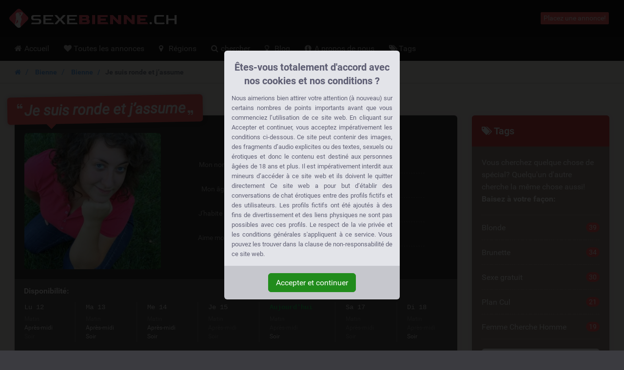

--- FILE ---
content_type: text/html; charset=UTF-8
request_url: https://sexebienne.ch/annonce/je-suis-ronde-et-jassume/
body_size: 11306
content:
<!DOCTYPE html>
<html class="show_ad_page show_ad_page hasRedirectRegister  hasNoDatingBackend  hasFrankBlog  tw-overflow-hidden  sexebiennech" lang="fr">
    <head>
        
        

            <meta charset="utf-8">
            <meta http-equiv="X-UA-Compatible" content="IE=edge">
            <meta name="viewport" content="width=device-width, initial-scale=1.0, maximum-scale=5.0, user-scalable=yes, minimal-ui">
            <meta name="referrer" content="unsafe-url">
            <meta name="google-site-verification" content="I9FRLg7f9wMV5O2wGvV4fMQZkXogCTWbP58FY2EKqsc" />
            

        
        

            
        
        

            
            <title>
                Je suis ronde et j’assume  | 24 J&#039;aime - SexeBienne.ch
            </title>


        
        

            
            <meta name="description" content="Je suis ronde Oui et j’assume et je cherche des hommes qui apprécient les femmes rondes, je suis alors sexy et j’ai un bon corps et j̵..." />

        
        

                            <link rel="canonical" href="https://sexebienne.ch/annonce/je-suis-ronde-et-jassume" />
            

        
        

            
            

        
        

                            <style>
                    .legalDisclaimerContainer {
                        overflow: hidden;
                        position: fixed;
                        z-index: 5000;
                        top: 0;
                        right: 0;
                        bottom: 0;
                        left: 0;
                        display: -webkit-box;
                        display: -webkit-flex;
                        display: -ms-flexbox;
                        display: flex;
                        -webkit-align-items: center;
                        -ms-flex-align: center;
                        align-items: center;
                        -webkit-box-pack: center;
                        -webkit-justify-content: center;
                        -ms-flex-pack: center;
                        justify-content: center;
                        padding: 0 15px;
                        background-color: rgba(0, 0, 0, 0.85);
                    }

                    .legalDisclaimer {
                        overflow: hidden;
                        display: grid;
                        grid-template-rows: calc(100% - 70px) max-content;
                        padding-bottom: 10vh;
                        max-height: 100vh;
                        font-size: 13px;
                    }

                    .legalDisclaimer .contentContainer {
                        position: relative;
                        overflow: scroll;
                        padding-top: 10vh;
                        height: 100%;
                    }

                    .legalDisclaimer .content {
                        position: relative;
                        z-index: 1;
                        width: 100%;
                        max-width: 360px;
                        padding: 15px;
                        border-radius: 6px 6px 0 0;
                        background-color: #e3e4e9;
                        color: #616175;
                        text-align: justify;
                    }

                    .legalDisclaimer .ui {
                        position: relative;
                        padding: 15px;
                        border-radius: 0 0 6px 6px;
                        background-color: #c6c7cd;
                    }

                    .legalDisclaimer .ui::after {
                        display: block;
                        position: absolute;
                        top: -300%;
                        right: 0;
                        bottom: 100%;
                        left: 0;
                        background-color: #e3e4e9;
                        content: '';
                    }

                    .legalDisclaimer .ui .btn {
                        background-color: #218c1c;
                        border-color: #218c1c;
                    }
                </style>
            

        
        

            
                            <link href="/css/app.7ce663f340666fb5f2b51a6b4c6ff985.css" rel="stylesheet" />
            
            
                            <link rel="prefetch" href="/fonts/fontawesome/fontawesome-webfont.eot?#iefix" as="font" crossorigin>
                <link rel="prefetch" href="/fonts/fontawesome/fontawesome-webfont.woff2" as="font" type="font/woff2" crossorigin>
                <link rel="prefetch" href="/fonts/fontawesome/fontawesome-webfont.woff" as="font" type="font/woff" crossorigin>
                <link rel="prefetch" href="/fonts/fontawesome/fontawesome-webfont.ttf" as="font" type="font/ttf" crossorigin>
            
            <style>
                @media (max-width: 767px) {
                    .h-auto-i {
                        height: auto !important;
                    }
                }
            </style>


        
        

                            <link rel="preconnect" href="https://www.google-analytics.com/">

                <script> (function(i,s,o,g,r,a,m){i['GoogleAnalyticsObject']=r;i[r]=i[r]||function(){ (i[r].q=i[r].q||[]).push(arguments)},i[r].l=1*new Date();a=s.createElement(o), m=s.getElementsByTagName(o)[0];a.async=1;a.src=g;m.parentNode.insertBefore(a,m) })(window,document,'script','//www.google-analytics.com/analytics.js','ga'); ga('create', '', 'auto'); ga('send', 'pageview');
                </script>
            

        
        

                </head>

    <body class="site-menubar-hide  tw-overflow-hidden">
        
        

                            <div class="legalDisclaimerContainer">
    <div class="legalDisclaimer">
        <div class="contentContainer">
            <div class="content">
                <div
                    class="margin-top-5 h4 text-center font-weight-bold"
                    style="line-height: 28px; color: #5f5f75;">
                    Êtes-vous totalement d'accord avec nos cookies et nos conditions ?
                </div>

                <div class="message">
                                            Nous aimerions bien attirer votre attention (à nouveau) sur certains nombres de points importants avant que vous commenciez l’utilisation de ce site web. En cliquant sur Accepter et continuer, vous acceptez impérativement les conditions ci-dessous. Ce site peut contenir des images, des fragments d’audio explicites ou des textes, sexuels ou érotiques et donc le contenu est destiné aux personnes âgées de 18 ans et plus. Il est impérativement interdit aux mineurs d’accéder à ce site web et ils doivent le quitter directement
Ce site web a pour but d’établir des conversations de chat érotiques entre des profils fictifs et des utilisateurs. Les profils fictifs ont été ajoutés à des fins de divertissement et des liens physiques ne sont pas possibles avec ces profils.
Le respect de la vie privée et les conditions générales s'appliquent à ce service. Vous pouvez les trouver dans la clause de non-responsabilité de ce site web.
                                    </div>
            </div>
        </div>

        <div class="ui text-center">
            <button class="btn btn-success confirmAgreeWithLegalDisclaimer">
                Accepter et continuer
            </button>
        </div>
    </div>
</div>
            

        
        

            <!--[if lt IE 8]><p class="browserupgrade margin-0 padding-15 bg-red-800 text-center grey-200">You are using an <strong>outdated</strong> browser. Please <a href="http://browsehappy.com/" class="blue-200 strong" style="text-decoration: underline;">upgrade your browser</a> to improve your experience.</p><![endif]-->            <header class="
    site-navbar
    navbar
    navbar-inverse
    tw-flex
    tw-items-center
    tw-justify-between
    before:tw-hidden
    after:tw-hidden">

    <div class="
        navbar-header
        tw-grid
        tw-grid-cols-[1fr_1fr_1fr]
        sm:tw-block
        tw-w-full
        before:tw-hidden
        after:tw-hidden">

        
        <button
            type="button"
            class="navbar-toggle hamburger hamburger-close navbar-toggle-left"
            data-toggle="menubar">

            <span class="sr-only">
                Toggle navigation
            </span>

            <span class="hamburger-bar"></span>
        </button>

        
        <h1 class="tw-m-0 sm:tw-pl-1 tw-flex tw-items-center tw-justify-center sm:tw-justify-start">
            <a class="tw-py-0 tw-text-xl sm:tw-text-3xl tw-text-white " href="/">
                                    <img
                        height="40"
                        width="345.66037735849"
                        src="/img/logos/sexebienne.ch.png"
                        class="tw-w-full tw-h-auto sm:tw-w-auto sm:tw-h-[40px]"
                        alt="SexeBienne.ch logo" />

                    <span class="sr-only">
                        SexeBienne.ch
                    </span>
                            </a>
        </h1>

        
        <div class="sm:tw-hidden text-right xsHeaderMenu tw-flex tw-items-center tw-justify-end">
                            <a
                    id="mainNavSearch"
                    type="button"
                    class="tw-px-4 tw-text-white"
                    href="https://sexebienne.ch/cherchez">

                    <span class="sr-only">
                        Toggle Search
                    </span>

                    <i class="fa fa-fw fa-search" aria-hidden="true"></i>
                </a>
                    </div>
    </div>

    
    <div class="navbar-container">
        <div
            class="
                collapse
                tw-flex
                tw-p-0
                tw-w-0
                sm:tw-w-auto
                navbar-collapse
                navbar-collapse-toolbar
                tw-items-center"
            id="site-navbar-collapse">

                                                <div class="tw-hidden sm:tw-flex tw-items-center tw-px-4">
                        <span
                            class="pull-right btn btn-danger btn-xs navbar-btn"
                            data-toggle="modal"
                            data-target="#redirectRegisterModal">

                            Placez une annonce!
                        </span>
                    </div>
                                    </div>
    </div>
</header>
            <nav class="site-menubar tw-overflow-auto !tw-p-0 sm:tw-h-[50px]" role="navigation">
    <h1 class="sr-only">
        Hoofdmenu
    </h1>

    <div class="sm:tw-absolute sm:tw-overflow-auto3 sm:tw-z-[100] hover:sm:tw-z-r[10] tw-w-full hover:sm:tw-overflow-hidden">
    <div class="sm:tw-overflow-auto hover:sm:tw-mb-[-30px] hover:sm:tw-pb-[30px]">
    <ul class="before:tw-block before:tw-pl-[15px] before:tw-content-[&#039;&#039;] after:tw-block after:tw-pl-[15px] after:tw-content-[&#039;&#039;] site-menu primary-menu sm:tw-z-[100] sm:tw-flex !tw-px-0 tw-w-full sm:tw-bg-transparent" style="background-image: url(/img/logos/sexebienne.ch.png);">
                            
            <li class="site-menu-item tw-group sub-closed sm:tw-h-[50px] hover:tw-h-auto item-with-sub-accueil">
                                    <a class="!tw-flex tw-items-center tw-justify-between tw-gap-x-3 tw-cursor-pointer tw-leading-[50px] tw-p-[0_15px] tw-pl-4 grey-400 tw-whitespace-nowrap group-hover:tw-bg-main-navigation-bg-hover" href="https://sexebienne.ch">
                        <span>
                                                            <i class="
                                    fa
                                    fa-home
                                    tw-mr-1
                                    tw-w-[20px]
                                    sm:tw-w-3
                                    tw-text-center
                                    sm:tw-text-left"
                                    aria-hidden="true"></i>
                            
                            Accueil
                        </span>

                                            </a>
                
                            </li>
                    
            <li class="site-menu-item tw-group sub-closed sm:tw-h-[50px] hover:tw-h-auto item-with-sub-toutes-les-annonces">
                                    <a class="!tw-flex tw-items-center tw-justify-between tw-gap-x-3 tw-cursor-pointer tw-leading-[50px] tw-p-[0_15px] tw-pl-4 grey-400 tw-whitespace-nowrap group-hover:tw-bg-main-navigation-bg-hover" href="https://sexebienne.ch/toutes-les-annonces">
                        <span>
                                                            <i class="
                                    fa
                                    fa-heart
                                    tw-mr-1
                                    tw-w-[20px]
                                    sm:tw-w-3
                                    tw-text-center
                                    sm:tw-text-left"
                                    aria-hidden="true"></i>
                            
                            Toutes les annonces
                        </span>

                                            </a>
                
                            </li>
                    
            <li class="site-menu-item tw-group sub-closed sm:tw-h-[50px] hover:tw-h-auto item-with-sub-regions">
                                    <a class="!tw-flex tw-items-center tw-justify-between tw-gap-x-3 tw-cursor-pointer tw-leading-[50px] tw-p-[0_15px] tw-pl-4 grey-400 tw-whitespace-nowrap group-hover:tw-bg-main-navigation-bg-hover" href="https://sexebienne.ch/regions">
                        <span>
                                                            <i class="
                                    fa
                                    fa-map-marker
                                    tw-mr-1
                                    tw-w-[20px]
                                    sm:tw-w-3
                                    tw-text-center
                                    sm:tw-text-left"
                                    aria-hidden="true"></i>
                            
                            Régions
                        </span>

                                            </a>
                
                            </li>
                    
            <li class="site-menu-item tw-group sub-closed sm:tw-h-[50px] hover:tw-h-auto item-with-sub-chercher">
                                    <a class="!tw-flex tw-items-center tw-justify-between tw-gap-x-3 tw-cursor-pointer tw-leading-[50px] tw-p-[0_15px] tw-pl-4 grey-400 tw-whitespace-nowrap group-hover:tw-bg-main-navigation-bg-hover" href="https://sexebienne.ch/cherchez">
                        <span>
                                                            <i class="
                                    fa
                                    fa-search
                                    tw-mr-1
                                    tw-w-[20px]
                                    sm:tw-w-3
                                    tw-text-center
                                    sm:tw-text-left"
                                    aria-hidden="true"></i>
                            
                            chercher
                        </span>

                                            </a>
                
                            </li>
                    
            <li class="site-menu-item tw-group sub-closed sm:tw-h-[50px] hover:tw-h-auto item-with-sub-blog">
                                    <a class="!tw-flex tw-items-center tw-justify-between tw-gap-x-3 tw-cursor-pointer tw-leading-[50px] tw-p-[0_15px] tw-pl-4 grey-400 tw-whitespace-nowrap group-hover:tw-bg-main-navigation-bg-hover" href="https://sexebienne.ch/blog">
                        <span>
                                                            <i class="
                                    fa
                                    fa-lightbulb-o
                                    tw-mr-1
                                    tw-w-[20px]
                                    sm:tw-w-3
                                    tw-text-center
                                    sm:tw-text-left"
                                    aria-hidden="true"></i>
                            
                            Blog
                        </span>

                                            </a>
                
                            </li>
                    
            <li class="site-menu-item tw-group sub-closed sm:tw-h-[50px] hover:tw-h-auto item-with-sub-a-propos-de-nous">
                                    <a class="!tw-flex tw-items-center tw-justify-between tw-gap-x-3 tw-cursor-pointer tw-leading-[50px] tw-p-[0_15px] tw-pl-4 grey-400 tw-whitespace-nowrap group-hover:tw-bg-main-navigation-bg-hover" href="https://sexebienne.ch/a-propos-de-nous">
                        <span>
                                                            <i class="
                                    fa
                                    fa-info-circle
                                    tw-mr-1
                                    tw-w-[20px]
                                    sm:tw-w-3
                                    tw-text-center
                                    sm:tw-text-left"
                                    aria-hidden="true"></i>
                            
                            A propos de nous
                        </span>

                                            </a>
                
                            </li>
                    
            <li class="site-menu-item tw-group sub-closed sm:tw-h-[50px] hover:tw-h-auto item-with-sub-tags">
                                    <a class="!tw-flex tw-items-center tw-justify-between tw-gap-x-3 tw-cursor-pointer tw-leading-[50px] tw-p-[0_15px] tw-pl-4 grey-400 tw-whitespace-nowrap group-hover:tw-bg-main-navigation-bg-hover" href="https://sexebienne.ch/tags">
                        <span>
                                                            <i class="
                                    fa
                                    fa-tags
                                    tw-mr-1
                                    tw-w-[20px]
                                    sm:tw-w-3
                                    tw-text-center
                                    sm:tw-text-left"
                                    aria-hidden="true"></i>
                            
                            Tags
                        </span>

                                            </a>
                
                            </li>
                
            </ul>
    </div>
    </div>

    <ul class="site-menu secondary-menu padding-vertical-20 divider-dotted-top b-c-444 visible-xs">
                                    <li class="site-menu-item">
                    <a
                        id="mainNavRedirectRegisterModalTrigger"
                        type="button"
                        class="grey-200"
                        data-toggle="modal"
                        data-target="#redirectRegisterModal">

                        <i class="fa fa-pencil-square margin-xs-right-10 tw-text-center tw-w-[20px]" aria-hidden="true"></i>

                        <span class="site-menu-title">
                            Créer son compte gratuitement
                        </span>
                    </a>
                </li>
                        </ul>
</nav>


        
        

            

        
        

            <main class="sm:tw-relative sm:tw-z-10">
                    
            <div class="breadcrumb-container">
            <ol class="breadcrumb">
                <li class="breadcrumb-item">
                    <a class="strong small" href="/">
                        <i class="fa fa-home"></i>
                    </a>
                </li>

                <li class="breadcrumb-item">
                    <a class="strong small" href="https://sexebienne.ch/bienne">
                        Bienne
                    </a>
                </li>

                                    <li class="breadcrumb-item">
                        <a
                            class="strong small"
                            href="https://sexebienne.ch/bienne/bienne">
                            Bienne
                        </a>
                    </li>
                
                <li class="breadcrumb-item active strong small">
                    Je suis ronde et j’assume 
                </li>
            </ol>
        </div>

        <div class="visible-xs margin-bottom-15">
        </div>
    
    
    <div class="page clearfix padding-top-40">
        <div class="col-xs-12 col-sm-10 col-lg-9 col-xlg-7 col-xlg-offset-1">
            <article class="widget padding-top-0 padding-20">
                <!-- Header -->
                <!-- ==================================================================================== -->

                    <header class="article_header clearfix">
                        <h1 class="h2">
                            <i role="presentation" class="fa fa-quote-left" aria-hidden="true"></i>

                            Je suis ronde et j’assume 

                            <i role="presentation" class="fa fa-quote-right" aria-hidden="true"></i>
                        </h1>

                        <div class="photoMetaData">
                            <div
                                class="adThumbnail img-rounded"
                                role="button"
                                data-toggle="modal"
                                data-target="#image_preview_modal">

                                
                                <img
                                    width="280"
                                    height="280"
                                    class="img-rounded"
                                    src="https://sexebienne.ch/img/girl_images/sap_117.thumb.md.jpg"
                                    alt="Ventdunord" />
                            </div>

                            <dl class="adMetaData">
                                
                                <!-- Name -->
                                <!-- ============================================================== -->

                                    <dt class="">
                                        Mon nom:
                                    </dt>

                                    <dd class="">
                                                                                    <i
                                                title="Dit is een fictief profiel. Fysieke afspraken zijn niet mogelijk."
                                                class="fa fa-user"></i>
                                        
                                        Ventdunord
                                    </dd>


                                <!-- Age -->
                                <!-- ============================================================== -->

                                    <dt class="">
                                        Mon âge:
                                    </dt>

                                    <dd class="">
                                                                                    <i
                                                title="De leeftijd van dit profiel."
                                                class="fa fa-calendar"></i>
                                        
                                        <span class="text-truncate">
                                            32 Ans
                                        </span>
                                    </dd>


                                <!-- Tags for medium -->
                                <!-- ============================================================== -->

                                    
                                <!-- Location -->
                                <!-- ============================================================== -->

                                                                            <dt class="">
                                            J&#039;habite à:
                                        </dt>

                                        <dd class="">
                                                                                            <i
                                                    title="De woonplaats van dit profiel."
                                                    class="fa fa-map-marker"></i>
                                            
                                                                                            <span class="margin-right-5">
                                                    <a href="https://sexebienne.ch/bienne/bienne">
                                                        Bienne
                                                    </a>
                                                </span>
                                            
                                                                                            <span class="text-truncate">
                                                    <a href="https://sexebienne.ch/bienne">
                                                        (Bienne)
                                                    </a>
                                                </span>
                                                                                    </dd>
                                    

                                <!-- Location for dating backend -->
                                <!-- ============================================================== -->

                                    

                                <!-- Like -->
                                <!-- ============================================================== -->

                                    <dt class="last">
                                        Aime moi?
                                    </dt>

                                    <dd class="last like_component">
                                                                                    <i
                                                title="Het aantal keren dat andere gebruikers die profiel hebben geliked."
                                                class="fa fa-thumbs-up"></i>
                                        
                                        <span class="strong margin-right-5">
                                            <span id="count-like-104" class="count-like">
                                                24
                                            </span>

                                            J&#039;aime
                                        </span>

                                        <a
                                            data-ad_id=104
                                            data-like-url="https://sexebienne.ch/like_ad/104"
                                            class="action-like tw-px-3 tw-py-1 tw-text-sm tw-font-normal tw-bg-blue-600 tw-text-white tw-rounded tw-cursor-pointer hover:tw-text-white hover:tw-no-underline hover:tw-bg-blue-700 tw-top-[-1px] tw-relative">

                                            
                                                                                            Aime moi!
                                                                                    </a>
                                    </dd>


                                <!-- ============================================================== -->
                            </dl>
                        </div>
                    </header>


                <!-- Availability -->
                <!-- ==================================================================================== -->

                    <div class="tw-m-[-30px_-20px_30px] sm:tw-pb-5 tw-bg-[#555] tw-overflow-hidden tw-pt-3 tw-pb-5 sm:tw-py-0">
                        <h2 class="font-size-16 tw-text-[#eee] tw-ml-[-1px] tw-px-5">
                            
                            Disponibilité:
                        </h2>

                        <div class="sm:tw-h-[82px] tw-overflow-hidden tw-px-5 sm:tw-px-0">
                            <ul class="
                                sm:tw-flex
                                sm:tw-justify-between
                                sm:tw-overflow-x-scroll
                                tw-mb-0
                                sm:tw-h-32
                                list-unstyled
                                tw-text-[#eee]
                                font-size-14">

                                                                    
                                    <li class="tw-grow tw-flex tw-items-center tw-justify-between tw-py-2 sm:tw-py-0 sm:tw-block sm:tw-px-5 ">
                                        <p class="tw-mb-0 tw-font-mono sm:tw-font-normalk sm:tw-mb-1">
                                                                                            Lu 12
                                                                                    </p>

                                        <ul class="tw-flex tw-gap-x-3 sm:tw-block list-unstyled font-size-12">
                                            
                                            

                                            

                                            <li class="tw-text-[#888]">
                                                Matin
                                            </li>

                                            <li class="">
                                                Après-midi
                                            </li>

                                            <li class="tw-text-[#888]">
                                                Soir
                                            </li>
                                        </ul>
                                    </li>
                                                                    
                                    <li class="tw-grow tw-flex tw-items-center tw-justify-between tw-py-2 sm:tw-py-0 sm:tw-block sm:tw-px-5  before:tw-content-[&#039;&#039;] before:tw-absolute before:tw-top-0 before:tw-block before:tw-w-full before:tw-h-[1px] before:tw-bg-[#666] before:sm:tw-hidden tw-relative sm:tw-border-l-1 sm:tw-border-y-0 sm:tw-border-r-0 sm:tw-border-solid sm:tw-border-[#666]">
                                        <p class="tw-mb-0 tw-font-mono sm:tw-font-normalk sm:tw-mb-1">
                                                                                            Ma 13
                                                                                    </p>

                                        <ul class="tw-flex tw-gap-x-3 sm:tw-block list-unstyled font-size-12">
                                            
                                            

                                            

                                            <li class="tw-text-[#888]">
                                                Matin
                                            </li>

                                            <li class="">
                                                Après-midi
                                            </li>

                                            <li class="">
                                                Soir
                                            </li>
                                        </ul>
                                    </li>
                                                                    
                                    <li class="tw-grow tw-flex tw-items-center tw-justify-between tw-py-2 sm:tw-py-0 sm:tw-block sm:tw-px-5  before:tw-content-[&#039;&#039;] before:tw-absolute before:tw-top-0 before:tw-block before:tw-w-full before:tw-h-[1px] before:tw-bg-[#666] before:sm:tw-hidden tw-relative sm:tw-border-l-1 sm:tw-border-y-0 sm:tw-border-r-0 sm:tw-border-solid sm:tw-border-[#666]">
                                        <p class="tw-mb-0 tw-font-mono sm:tw-font-normalk sm:tw-mb-1">
                                                                                            Me 14
                                                                                    </p>

                                        <ul class="tw-flex tw-gap-x-3 sm:tw-block list-unstyled font-size-12">
                                            
                                            

                                            

                                            <li class="tw-text-[#888]">
                                                Matin
                                            </li>

                                            <li class="">
                                                Après-midi
                                            </li>

                                            <li class="">
                                                Soir
                                            </li>
                                        </ul>
                                    </li>
                                                                    
                                    <li class="tw-grow tw-flex tw-items-center tw-justify-between tw-py-2 sm:tw-py-0 sm:tw-block sm:tw-px-5  before:tw-content-[&#039;&#039;] before:tw-absolute before:tw-top-0 before:tw-block before:tw-w-full before:tw-h-[1px] before:tw-bg-[#666] before:sm:tw-hidden tw-relative sm:tw-border-l-1 sm:tw-border-y-0 sm:tw-border-r-0 sm:tw-border-solid sm:tw-border-[#666]">
                                        <p class="tw-mb-0 tw-font-mono sm:tw-font-normalk sm:tw-mb-1">
                                                                                            Je 15
                                                                                    </p>

                                        <ul class="tw-flex tw-gap-x-3 sm:tw-block list-unstyled font-size-12">
                                            
                                            

                                            

                                            <li class="tw-text-[#888]">
                                                Matin
                                            </li>

                                            <li class="tw-text-[#888]">
                                                Après-midi
                                            </li>

                                            <li class="tw-text-[#888]">
                                                Soir
                                            </li>
                                        </ul>
                                    </li>
                                                                    
                                    <li class="tw-grow tw-flex tw-items-center tw-justify-between tw-py-2 sm:tw-py-0 sm:tw-block sm:tw-px-5  before:tw-content-[&#039;&#039;] before:tw-absolute before:tw-top-0 before:tw-block before:tw-w-full before:tw-h-[1px] before:tw-bg-[#666] before:sm:tw-hidden tw-relative sm:tw-border-l-1 sm:tw-border-y-0 sm:tw-border-r-0 sm:tw-border-solid sm:tw-border-[#666]">
                                        <p class="tw-mb-0 tw-font-mono sm:tw-font-normalk sm:tw-mb-1">
                                                                                            <strong class="tw-text-green-500">
                                                    Aujourd&#039;hui
                                                </strong>
                                                                                    </p>

                                        <ul class="tw-flex tw-gap-x-3 sm:tw-block list-unstyled font-size-12">
                                            
                                            

                                            

                                            <li class="tw-text-[#888]">
                                                Matin
                                            </li>

                                            <li class="tw-text-[#888]">
                                                Après-midi
                                            </li>

                                            <li class="">
                                                Soir
                                            </li>
                                        </ul>
                                    </li>
                                                                    
                                    <li class="tw-grow tw-flex tw-items-center tw-justify-between tw-py-2 sm:tw-py-0 sm:tw-block sm:tw-px-5  before:tw-content-[&#039;&#039;] before:tw-absolute before:tw-top-0 before:tw-block before:tw-w-full before:tw-h-[1px] before:tw-bg-[#666] before:sm:tw-hidden tw-relative sm:tw-border-l-1 sm:tw-border-y-0 sm:tw-border-r-0 sm:tw-border-solid sm:tw-border-[#666]">
                                        <p class="tw-mb-0 tw-font-mono sm:tw-font-normalk sm:tw-mb-1">
                                                                                            Sa 17
                                                                                    </p>

                                        <ul class="tw-flex tw-gap-x-3 sm:tw-block list-unstyled font-size-12">
                                            
                                            

                                            

                                            <li class="tw-text-[#888]">
                                                Matin
                                            </li>

                                            <li class="tw-text-[#888]">
                                                Après-midi
                                            </li>

                                            <li class="tw-text-[#888]">
                                                Soir
                                            </li>
                                        </ul>
                                    </li>
                                                                    
                                    <li class="tw-grow tw-flex tw-items-center tw-justify-between tw-py-2 sm:tw-py-0 sm:tw-block sm:tw-px-5  before:tw-content-[&#039;&#039;] before:tw-absolute before:tw-top-0 before:tw-block before:tw-w-full before:tw-h-[1px] before:tw-bg-[#666] before:sm:tw-hidden tw-relative sm:tw-border-l-1 sm:tw-border-y-0 sm:tw-border-r-0 sm:tw-border-solid sm:tw-border-[#666]">
                                        <p class="tw-mb-0 tw-font-mono sm:tw-font-normalk sm:tw-mb-1">
                                                                                            Di 18
                                                                                    </p>

                                        <ul class="tw-flex tw-gap-x-3 sm:tw-block list-unstyled font-size-12">
                                            
                                            

                                            

                                            <li class="tw-text-[#888]">
                                                Matin
                                            </li>

                                            <li class="tw-text-[#888]">
                                                Après-midi
                                            </li>

                                            <li class="">
                                                Soir
                                            </li>
                                        </ul>
                                    </li>
                                                            </ul>
                        </div>
                    </div>


                <!-- Content -->
                <!-- ==================================================================================== -->

                    <h2 class="h3 text-truncate">
                        <i class="fa fa-pencil-square-o red-800"></i>

                                                    Ventdunord Écrit:
                                            </h2>

                                                                        <p>
                                Je suis ronde Oui et j’assume et je cherche des hommes qui apprécient les femmes rondes, je suis alors sexy et j’ai un bon corps et j’adore faire du sexe gratuit et plus précisemment la sodomie et la fellation.Je susi aussi coquine et j’aime la branlette espagnole et si vous êtes chauds bouillants bah ça sera un bon délire et on va alors profiter comme des chauds bouillants des sites pornographiques.Je serai disponible et je veux bien qu’on s’amuse et on profite à fond.
                            </p>
                                            
                                            <h3 class="h4 margin-top-25">
                            <i class="fa fa-tags red-800"></i>

                            Cette annonce apparaît dans:
                        </h3>

                        <ul class="list-unstyled list-inline">
                            
                                                            <li class="margin-bottom-5">
                                    <a
                                        href="https://sexebienne.ch/femme-ronde"
                                        class="btn btn-labeled bg-blue-grey-600 white btn-sm">

                                        <span class="btn-label">
                                            <i class="fa fa-check" aria-hidden="true"></i>
                                        </span>

                                        Femme Ronde
                                    </a>
                                </li>
                                                            <li class="margin-bottom-5">
                                    <a
                                        href="https://sexebienne.ch/arabe"
                                        class="btn btn-labeled bg-blue-grey-600 white btn-sm">

                                        <span class="btn-label">
                                            <i class="fa fa-check" aria-hidden="true"></i>
                                        </span>

                                        Arabe
                                    </a>
                                </li>
                                                    </ul>
                    

                <!-- Outgoing link -->
                <!-- ==================================================================================== -->

                                            <p class="margin-vertical-30 text-right font-size-18 cta_container">
                            <span class="cta">
                                Envie de baiser avec Ventdunord?
                            </span>

                            <span class="cta_arrow">
                                Alors cliquer maintenant sur le lien!
                            </span>

                            <span class="block outgoing_link_container text-right margin-top-20">
                                                                    <a
                                        type="button"
                                        class="btn btn-danger btn-lg"
                                        data-toggle="modal"
                                        data-target="#redirectRegisterModal">

                                        Prendre contact avec

                                        <br class="visible-xs" />

                                        <strong>
                                            Ventdunord
                                        </strong>!
                                    </a>
                                                            </span>
                        </p>
                    

                <!-- Comments -->
                <!-- ==================================================================================== -->

                    <section class="comment_section cover b-t b-ddd tw-mt-8">
                        <h1 class="h3 margin-top-30 tw-mb-5">
                            <i class="fa fa-bullhorn red-800"></i>
                            
                            0 Commentaires
                        </h1>

                                                    <p class="divider-dotted margin-bottom-30 padding-bottom-30">
                                Pas encore de commentaires.
                            </p>
                        
                        <h2 id="add_comment_form" class="h3">
                            <i class="fa fa-pencil-square red-800"></i>

                            Laisser un commentaire
                        </h2>
                        
                        
                        
                        <form method="POST" action="https://sexebienne.ch/post_ad_comment" accept-charset="UTF-8" class=""><input name="_token" type="hidden" value="9xILxFeAeVjfUNtDjamhA45Z7u0hst8MlbLcqIbt">
                            <input type="hidden" name="ad_id" value="104" />

                            
                            <div class="form-group ">
                                <label class="control-label">
                                    Nom                                </label>

                                <input
                                    type="text"
                                    class="form-control"
                                    name="name"
                                    value="">

                                                            </div>

                            <div class="form-group ">
                                <label class="control-label">
                                    E-mail                                </label>

                                <input
                                    type="email"
                                    class="form-control"
                                    name="email"
                                    id="comment_email"
                                    value="">

                                                            </div>

                            <div class="form-group ">
                                <label class="control-label">
                                    Téléphone
                                    <small>
                                        (Seulement visible pour toi)
                                    </small>
                                </label>

                                <input
                                    type="text"
                                    class="form-control"
                                    name="phone"
                                    id="comment_phone"
                                    value="">

                                                            </div>

                            <div class="form-group ">
                                <label class="control-label">
                                    Commentaire *
                                </label>

                                <textarea
                                    class="form-control"
                                    rows="6"
                                    name="comment_body"></textarea>

                                                            </div>

                            
                            
                            
                            <div class="form-group text-right">
                                                                    <button
                                        type="button"
                                        class="btn btn-danger"
                                        data-toggle="modal"
                                        data-target="#redirectRegisterModal">

                                        Ajouter un commentaire
                                    </button>
                                                            </div>
                        </form>
                    </section>
            </article>
        </div>

        
        

            


        
        

                            <div class="col-xs-12 hidden-sm hidden-md col-lg-3">
                    <aside class="panel panel-bordered clearfix ad_tags margin-0">
    <h1 class="h4 padding-20 margin-0 bg-red-800 white">
        <i class="fa fa-tags"></i>

        Tags
    </h1>

    <p class="margin-0 padding-20">
        Vous cherchez quelque chose de spécial? Quelqu'un d'autre cherche la même chose aussi!
<strong>
Baisez à votre façon:
</strong>
    </p>

    <ul class="margin-bottom-0 list-unstyled row">
                    <li class="col-sm-6 col-md-6 col-lg-12">
                <a href="https://sexebienne.ch/blonde">
                    Blonde

                    <span class="pull-right badge badge-danger">
                        39
                    </span>
                </a>
            </li>

                                <li class="col-sm-6 col-md-6 col-lg-12">
                <a href="https://sexebienne.ch/brunette">
                    Brunette

                    <span class="pull-right badge badge-danger">
                        34
                    </span>
                </a>
            </li>

                                <li class="col-sm-6 col-md-6 col-lg-12">
                <a href="https://sexebienne.ch/sexe-gratuit">
                    Sexe gratuit

                    <span class="pull-right badge badge-danger">
                        30
                    </span>
                </a>
            </li>

                                <li class="col-sm-6 col-md-6 col-lg-12">
                <a href="https://sexebienne.ch/plan-cul">
                    Plan Cul

                    <span class="pull-right badge badge-danger">
                        21
                    </span>
                </a>
            </li>

                                <li class="col-sm-6 col-md-6 col-lg-12">
                <a href="https://sexebienne.ch/femme-cherche-homme">
                    Femme Cherche Homme

                    <span class="pull-right badge badge-danger">
                        19
                    </span>
                </a>
            </li>

                                </ul>

    <div class="padding-20 padding-top-0">
        <a
            href="https://sexebienne.ch/tags"
            class="btn btn-block btn-outline btn-default bg-white">

            <i class="fa fa-tags" role="presentation"></i>

            Voir tous les tags
        </a>
    </div>
</aside>

                    <div class="hidden-sm hidden-md" style="height: 30px;" role="presentation"></div>
                </div>
            

        
        

            <aside class="margin-bottom-40 col-xs-12 col-sm-2 col-lg-3 pull-right related_aside">
                <h1 class="sr-only">
                    Liens reliés
                </h1>

                
                
                <section>
                    <header class="widget hidden-sm hidden-md text-center cover margin-bottom-15">
                        <h1 class="bg-grey-400 padding-15 h4 strong text-truncate margin-0">
                            Plus d&#039;annonces de rencontres érotiques
                        </h1>

                        <div class="padding-15 padding-bottom-10">
                            <p class="margin-bottom-5">
                                Beaucoup de gens recherchent du sexe sans relation:
                            </p>

                            <i class="fa fa-angle-down fa-2x red-800"></i>
                        </div>
                    </header>

                    <ul class="list-unstyled margin-bottom-0 clearfix other_ads">
            <li class="padding-bottom-15 b-b b-bbb margin-bottom-15 ">
            <article role="button" class="xs_dtable fwtable margin-0" onclick="window.location.href = 'https://sexebienne.ch/annonce/je-cherche-des-vraies-rencontres-coquines';">
                <a href="https://sexebienne.ch/annonce/je-cherche-des-vraies-rencontres-coquines" class="dtcell width-75 thumb_link margin-0">
                    <span class="block overflow-auto blurShadowOverlay img-rounded">
                        
                        <img
                            width="75"
                            height="75"
                            class="width-75 height-auto img-rounded canBeBlurred"
                            src="https://sexebienne.ch/img/girl_images/sap_5.thumb.xs.jpg"
                            alt="Foto van BlakeP">
                    </span>
                </a>

                <div class="dtcell vamiddle padding-horizontal-15 content_section hidden-sm">
                    <div class="padding-top-15 visible-md"></div>

                    <h1 class="font-size-16 margin-0 margin-bottom-5 max-height-40 cover">
                        <a class="grey-700" href="https://sexebienne.ch/annonce/je-cherche-des-vraies-rencontres-coquines">
                            je cherche des vraies rencontres coquines 
                        </a>
                    </h1>

                    <p class="margin-0 font-size-14">
                        BlakeP (27 Ans)
                    </p>
                </div>
            </article>
        </li>
            <li class="padding-bottom-15 b-b b-bbb margin-bottom-15 ">
            <article role="button" class="xs_dtable fwtable margin-0" onclick="window.location.href = 'https://sexebienne.ch/annonce/une-milf-chaude-pour-du-sexe';">
                <a href="https://sexebienne.ch/annonce/une-milf-chaude-pour-du-sexe" class="dtcell width-75 thumb_link margin-0">
                    <span class="block overflow-auto blurShadowOverlay img-rounded">
                        
                        <img
                            width="75"
                            height="75"
                            class="width-75 height-auto img-rounded canBeBlurred"
                            src="https://sexebienne.ch/img/girl_images/sap_13.thumb.xs.jpg"
                            alt="Foto van Clothilde">
                    </span>
                </a>

                <div class="dtcell vamiddle padding-horizontal-15 content_section hidden-sm">
                    <div class="padding-top-15 visible-md"></div>

                    <h1 class="font-size-16 margin-0 margin-bottom-5 max-height-40 cover">
                        <a class="grey-700" href="https://sexebienne.ch/annonce/une-milf-chaude-pour-du-sexe">
                            Une milf chaude pour du sexe 
                        </a>
                    </h1>

                    <p class="margin-0 font-size-14">
                        Clothilde (40 Ans)
                    </p>
                </div>
            </article>
        </li>
            <li class="padding-bottom-15 b-b b-bbb margin-bottom-15 ">
            <article role="button" class="xs_dtable fwtable margin-0" onclick="window.location.href = 'https://sexebienne.ch/annonce/je-suis-une-belle-femme-coquine';">
                <a href="https://sexebienne.ch/annonce/je-suis-une-belle-femme-coquine" class="dtcell width-75 thumb_link margin-0">
                    <span class="block overflow-auto blurShadowOverlay img-rounded">
                        
                        <img
                            width="75"
                            height="75"
                            class="width-75 height-auto img-rounded canBeBlurred"
                            src="https://sexebienne.ch/img/girl_images/sap_25.thumb.xs.jpg"
                            alt="Foto van Felixe">
                    </span>
                </a>

                <div class="dtcell vamiddle padding-horizontal-15 content_section hidden-sm">
                    <div class="padding-top-15 visible-md"></div>

                    <h1 class="font-size-16 margin-0 margin-bottom-5 max-height-40 cover">
                        <a class="grey-700" href="https://sexebienne.ch/annonce/je-suis-une-belle-femme-coquine">
                            Je suis une belle femme coquine 
                        </a>
                    </h1>

                    <p class="margin-0 font-size-14">
                        Felixe (26 Ans)
                    </p>
                </div>
            </article>
        </li>
            <li class="padding-bottom-15 b-b b-bbb margin-bottom-15 ">
            <article role="button" class="xs_dtable fwtable margin-0" onclick="window.location.href = 'https://sexebienne.ch/annonce/soumise-et-nympho-pour-du-serieux';">
                <a href="https://sexebienne.ch/annonce/soumise-et-nympho-pour-du-serieux" class="dtcell width-75 thumb_link margin-0">
                    <span class="block overflow-auto blurShadowOverlay img-rounded">
                        
                        <img
                            width="75"
                            height="75"
                            class="width-75 height-auto img-rounded canBeBlurred"
                            src="https://sexebienne.ch/img/girl_images/sap_51.thumb.xs.jpg"
                            alt="Foto van Leelou18">
                    </span>
                </a>

                <div class="dtcell vamiddle padding-horizontal-15 content_section hidden-sm">
                    <div class="padding-top-15 visible-md"></div>

                    <h1 class="font-size-16 margin-0 margin-bottom-5 max-height-40 cover">
                        <a class="grey-700" href="https://sexebienne.ch/annonce/soumise-et-nympho-pour-du-serieux">
                            Soumise et Nympho pour du serieux 
                        </a>
                    </h1>

                    <p class="margin-0 font-size-14">
                        Leelou18 (28 Ans)
                    </p>
                </div>
            </article>
        </li>
            <li class="padding-bottom-15 b-b b-bbb margin-bottom-15 ">
            <article role="button" class="xs_dtable fwtable margin-0" onclick="window.location.href = 'https://sexebienne.ch/annonce/jadore-les-mecs-virils-et-chauds';">
                <a href="https://sexebienne.ch/annonce/jadore-les-mecs-virils-et-chauds" class="dtcell width-75 thumb_link margin-0">
                    <span class="block overflow-auto blurShadowOverlay img-rounded">
                        
                        <img
                            width="75"
                            height="75"
                            class="width-75 height-auto img-rounded canBeBlurred"
                            src="https://sexebienne.ch/img/girl_images/sap_84.thumb.xs.jpg"
                            alt="Foto van Chach">
                    </span>
                </a>

                <div class="dtcell vamiddle padding-horizontal-15 content_section hidden-sm">
                    <div class="padding-top-15 visible-md"></div>

                    <h1 class="font-size-16 margin-0 margin-bottom-5 max-height-40 cover">
                        <a class="grey-700" href="https://sexebienne.ch/annonce/jadore-les-mecs-virils-et-chauds">
                            J’adore les mecs virils et chauds 
                        </a>
                    </h1>

                    <p class="margin-0 font-size-14">
                        Chach (39 Ans)
                    </p>
                </div>
            </article>
        </li>
            <li class="padding-bottom-15 b-b b-bbb margin-bottom-15 ">
            <article role="button" class="xs_dtable fwtable margin-0" onclick="window.location.href = 'https://sexebienne.ch/annonce/si-tu-es-chaud-fais-signe';">
                <a href="https://sexebienne.ch/annonce/si-tu-es-chaud-fais-signe" class="dtcell width-75 thumb_link margin-0">
                    <span class="block overflow-auto blurShadowOverlay img-rounded">
                        
                        <img
                            width="75"
                            height="75"
                            class="width-75 height-auto img-rounded canBeBlurred"
                            src="https://sexebienne.ch/img/girl_images/sap_92.thumb.xs.jpg"
                            alt="Foto van Doucidouce">
                    </span>
                </a>

                <div class="dtcell vamiddle padding-horizontal-15 content_section hidden-sm">
                    <div class="padding-top-15 visible-md"></div>

                    <h1 class="font-size-16 margin-0 margin-bottom-5 max-height-40 cover">
                        <a class="grey-700" href="https://sexebienne.ch/annonce/si-tu-es-chaud-fais-signe">
                            Si tu es chaud fais signe 
                        </a>
                    </h1>

                    <p class="margin-0 font-size-14">
                        Doucidouce (52 Ans)
                    </p>
                </div>
            </article>
        </li>
            <li class="padding-bottom-15 b-b b-bbb margin-bottom-15 ">
            <article role="button" class="xs_dtable fwtable margin-0" onclick="window.location.href = 'https://sexebienne.ch/annonce/une-mature-pour-du-sexe';">
                <a href="https://sexebienne.ch/annonce/une-mature-pour-du-sexe" class="dtcell width-75 thumb_link margin-0">
                    <span class="block overflow-auto blurShadowOverlay img-rounded">
                        
                        <img
                            width="75"
                            height="75"
                            class="width-75 height-auto img-rounded canBeBlurred"
                            src="https://sexebienne.ch/img/girl_images/sap_93.thumb.xs.jpg"
                            alt="Foto van Delpeche">
                    </span>
                </a>

                <div class="dtcell vamiddle padding-horizontal-15 content_section hidden-sm">
                    <div class="padding-top-15 visible-md"></div>

                    <h1 class="font-size-16 margin-0 margin-bottom-5 max-height-40 cover">
                        <a class="grey-700" href="https://sexebienne.ch/annonce/une-mature-pour-du-sexe">
                            Une mature pour du sexe 
                        </a>
                    </h1>

                    <p class="margin-0 font-size-14">
                        Delpeche (50 Ans)
                    </p>
                </div>
            </article>
        </li>
            <li class="padding-bottom-15 ">
            <article role="button" class="xs_dtable fwtable margin-0" onclick="window.location.href = 'https://sexebienne.ch/annonce/au-plaisir-de-profiter-du-sexe';">
                <a href="https://sexebienne.ch/annonce/au-plaisir-de-profiter-du-sexe" class="dtcell width-75 thumb_link margin-0">
                    <span class="block overflow-auto blurShadowOverlay img-rounded">
                        
                        <img
                            width="75"
                            height="75"
                            class="width-75 height-auto img-rounded canBeBlurred"
                            src="https://sexebienne.ch/img/no_avatar_2.png"
                            alt="Foto van mimo">
                    </span>
                </a>

                <div class="dtcell vamiddle padding-horizontal-15 content_section hidden-sm">
                    <div class="padding-top-15 visible-md"></div>

                    <h1 class="font-size-16 margin-0 margin-bottom-5 max-height-40 cover">
                        <a class="grey-700" href="https://sexebienne.ch/annonce/au-plaisir-de-profiter-du-sexe">
                            Au plaisir de profiter du sexe 
                        </a>
                    </h1>

                    <p class="margin-0 font-size-14">
                        mimo (29 Ans)
                    </p>
                </div>
            </article>
        </li>
    </ul>

                    <a href="https://sexebienne.ch/toutes-les-annonces" class="btn btn-dark btn-block">
                        Toutes les annonces
                    </a>
                </section>
            </aside>


        
        

                            <div class="hidden-xs col-sm-10 hidden-lg margin-bottom-30">
                    <aside class="panel panel-bordered clearfix ad_tags margin-0">
    <h1 class="h4 padding-20 margin-0 bg-red-800 white">
        <i class="fa fa-tags"></i>

        Tags
    </h1>

    <p class="margin-0 padding-20">
        Vous cherchez quelque chose de spécial? Quelqu'un d'autre cherche la même chose aussi!
<strong>
Baisez à votre façon:
</strong>
    </p>

    <ul class="margin-bottom-0 list-unstyled row">
                    <li class="col-sm-6 col-md-6 col-lg-12">
                <a href="https://sexebienne.ch/blonde">
                    Blonde

                    <span class="pull-right badge badge-danger">
                        39
                    </span>
                </a>
            </li>

                                <li class="col-sm-6 col-md-6 col-lg-12">
                <a href="https://sexebienne.ch/brunette">
                    Brunette

                    <span class="pull-right badge badge-danger">
                        34
                    </span>
                </a>
            </li>

                                <li class="col-sm-6 col-md-6 col-lg-12">
                <a href="https://sexebienne.ch/sexe-gratuit">
                    Sexe gratuit

                    <span class="pull-right badge badge-danger">
                        30
                    </span>
                </a>
            </li>

                                <li class="col-sm-6 col-md-6 col-lg-12">
                <a href="https://sexebienne.ch/plan-cul">
                    Plan Cul

                    <span class="pull-right badge badge-danger">
                        21
                    </span>
                </a>
            </li>

                                <li class="col-sm-6 col-md-6 col-lg-12">
                <a href="https://sexebienne.ch/femme-cherche-homme">
                    Femme Cherche Homme

                    <span class="pull-right badge badge-danger">
                        19
                    </span>
                </a>
            </li>

                                </ul>

    <div class="padding-20 padding-top-0">
        <a
            href="https://sexebienne.ch/tags"
            class="btn btn-block btn-outline btn-default bg-white">

            <i class="fa fa-tags" role="presentation"></i>

            Voir tous les tags
        </a>
    </div>
</aside>

                    <div class="hidden-sm hidden-md" style="height: 30px;" role="presentation"></div>
                </div>
                </div>

                </main>

            <footer>
    
    

                    <section class="bg-grey-300">
                <div class="page page-content padding-vertical-20">
                    <h1 class="h4">
                        Nouveaux membres qui veulent baiser:
                    </h1>

                    <ul class="list-unstyled row single_gutter">
                        
                                                    <li class="col-xs-4 col-sm-2 col-md-1 text-center">
                                <article>
                                    <a href="https://sexebienne.ch/annonce/jaime-sucer-des-grosses-bites" class="block blurShadowOverlay overflow-auto img-rounded">
                                        
                                        <img
                                            width="50"
                                            height="50"
                                            class="img-rounded width-full canBeBlurred height-auto"
                                            src="https://sexebienne.ch/img/girl_images/sap_170.thumb.xs.jpg"
                                            alt="Foto van Minnye" />
                                    </a>

                                    <h1 class="margin-top-10 margin-bottom-0 font-size-14 text-truncate font-weight-normal">
                                        <a href="https://sexebienne.ch/annonce/jaime-sucer-des-grosses-bites" class="grey-800">
                                            Minnye
                                        </a>
                                    </h1>

                                    <p class="font-size-12 text-truncate margin-bottom-0">
                                                                                                                                    Bienne
                                                                                                                        </p>
                                </article>
                            </li>

                                                                                <li class="col-xs-4 col-sm-2 col-md-1 text-center">
                                <article>
                                    <a href="https://sexebienne.ch/annonce/la-vie-est-rose-avec-moi" class="block blurShadowOverlay overflow-auto img-rounded">
                                        
                                        <img
                                            width="50"
                                            height="50"
                                            class="img-rounded width-full canBeBlurred height-auto"
                                            src="https://sexebienne.ch/img/girl_images/sap_169.thumb.xs.jpg"
                                            alt="Foto van Mambeau" />
                                    </a>

                                    <h1 class="margin-top-10 margin-bottom-0 font-size-14 text-truncate font-weight-normal">
                                        <a href="https://sexebienne.ch/annonce/la-vie-est-rose-avec-moi" class="grey-800">
                                            Mambeau
                                        </a>
                                    </h1>

                                    <p class="font-size-12 text-truncate margin-bottom-0">
                                                                                                                                    Bienne
                                                                                                                        </p>
                                </article>
                            </li>

                                                                                <li class="col-xs-4 col-sm-2 col-md-1 text-center">
                                <article>
                                    <a href="https://sexebienne.ch/annonce/de-suite-on-peut-se-capter" class="block blurShadowOverlay overflow-auto img-rounded">
                                        
                                        <img
                                            width="50"
                                            height="50"
                                            class="img-rounded width-full canBeBlurred height-auto"
                                            src="https://sexebienne.ch/img/girl_images/sap_168.thumb.xs.jpg"
                                            alt="Foto van Marine18" />
                                    </a>

                                    <h1 class="margin-top-10 margin-bottom-0 font-size-14 text-truncate font-weight-normal">
                                        <a href="https://sexebienne.ch/annonce/de-suite-on-peut-se-capter" class="grey-800">
                                            Marine18
                                        </a>
                                    </h1>

                                    <p class="font-size-12 text-truncate margin-bottom-0">
                                                                                                                                    Bienne
                                                                                                                        </p>
                                </article>
                            </li>

                                                                                <li class="col-xs-4 col-sm-2 col-md-1 text-center">
                                <article>
                                    <a href="https://sexebienne.ch/annonce/qui-veut-venir-chez-moi" class="block blurShadowOverlay overflow-auto img-rounded">
                                        
                                        <img
                                            width="50"
                                            height="50"
                                            class="img-rounded width-full canBeBlurred height-auto"
                                            src="https://sexebienne.ch/img/girl_images/sap_167.thumb.xs.jpg"
                                            alt="Foto van Helekhtra" />
                                    </a>

                                    <h1 class="margin-top-10 margin-bottom-0 font-size-14 text-truncate font-weight-normal">
                                        <a href="https://sexebienne.ch/annonce/qui-veut-venir-chez-moi" class="grey-800">
                                            Helekhtra
                                        </a>
                                    </h1>

                                    <p class="font-size-12 text-truncate margin-bottom-0">
                                                                                                                                    Bienne
                                                                                                                        </p>
                                </article>
                            </li>

                                                                                <li class="col-xs-4 col-sm-2 col-md-1 text-center">
                                <article>
                                    <a href="https://sexebienne.ch/annonce/je-suis-super-belle-et-toi" class="block blurShadowOverlay overflow-auto img-rounded">
                                        
                                        <img
                                            width="50"
                                            height="50"
                                            class="img-rounded width-full canBeBlurred height-auto"
                                            src="https://sexebienne.ch/img/girl_images/sap_166.thumb.xs.jpg"
                                            alt="Foto van MissyLau" />
                                    </a>

                                    <h1 class="margin-top-10 margin-bottom-0 font-size-14 text-truncate font-weight-normal">
                                        <a href="https://sexebienne.ch/annonce/je-suis-super-belle-et-toi" class="grey-800">
                                            MissyLau
                                        </a>
                                    </h1>

                                    <p class="font-size-12 text-truncate margin-bottom-0">
                                                                                                                                    Bienne
                                                                                                                        </p>
                                </article>
                            </li>

                                                                                <li class="col-xs-4 col-sm-2 col-md-1 text-center">
                                <article>
                                    <a href="https://sexebienne.ch/annonce/qui-est-en-manque-ce-soir" class="block blurShadowOverlay overflow-auto img-rounded">
                                        
                                        <img
                                            width="50"
                                            height="50"
                                            class="img-rounded width-full canBeBlurred height-auto"
                                            src="https://sexebienne.ch/img/girl_images/sap_164.thumb.xs.jpg"
                                            alt="Foto van Melowdy" />
                                    </a>

                                    <h1 class="margin-top-10 margin-bottom-0 font-size-14 text-truncate font-weight-normal">
                                        <a href="https://sexebienne.ch/annonce/qui-est-en-manque-ce-soir" class="grey-800">
                                            Melowdy
                                        </a>
                                    </h1>

                                    <p class="font-size-12 text-truncate margin-bottom-0">
                                                                                                                                    Bienne
                                                                                                                        </p>
                                </article>
                            </li>

                                                                                <li class="col-xs-4 col-sm-2 col-md-1 text-center">
                                <article>
                                    <a href="https://sexebienne.ch/annonce/en-attente-de-vos-bites" class="block blurShadowOverlay overflow-auto img-rounded">
                                        
                                        <img
                                            width="50"
                                            height="50"
                                            class="img-rounded width-full canBeBlurred height-auto"
                                            src="https://sexebienne.ch/img/girl_images/sap_161.thumb.xs.jpg"
                                            alt="Foto van Lilithes" />
                                    </a>

                                    <h1 class="margin-top-10 margin-bottom-0 font-size-14 text-truncate font-weight-normal">
                                        <a href="https://sexebienne.ch/annonce/en-attente-de-vos-bites" class="grey-800">
                                            Lilithes
                                        </a>
                                    </h1>

                                    <p class="font-size-12 text-truncate margin-bottom-0">
                                                                                                                                    Bienne
                                                                                                                        </p>
                                </article>
                            </li>

                                                                                <li class="col-xs-4 col-sm-2 col-md-1 text-center">
                                <article>
                                    <a href="https://sexebienne.ch/annonce/un-massage-erotique-pour-les-chauds" class="block blurShadowOverlay overflow-auto img-rounded">
                                        
                                        <img
                                            width="50"
                                            height="50"
                                            class="img-rounded width-full canBeBlurred height-auto"
                                            src="https://sexebienne.ch/img/girl_images/sap_160.thumb.xs.jpg"
                                            alt="Foto van KOKINETH" />
                                    </a>

                                    <h1 class="margin-top-10 margin-bottom-0 font-size-14 text-truncate font-weight-normal">
                                        <a href="https://sexebienne.ch/annonce/un-massage-erotique-pour-les-chauds" class="grey-800">
                                            kOKINETH
                                        </a>
                                    </h1>

                                    <p class="font-size-12 text-truncate margin-bottom-0">
                                                                                                                                    Bienne
                                                                                                                        </p>
                                </article>
                            </li>

                                                                                <li class="col-xs-4 col-sm-2 col-md-1 text-center">
                                <article>
                                    <a href="https://sexebienne.ch/annonce/au-plaisir-de-vous-faire-jouir" class="block blurShadowOverlay overflow-auto img-rounded">
                                        
                                        <img
                                            width="50"
                                            height="50"
                                            class="img-rounded width-full canBeBlurred height-auto"
                                            src="https://sexebienne.ch/img/girl_images/sap_159.thumb.xs.jpg"
                                            alt="Foto van Kapitche" />
                                    </a>

                                    <h1 class="margin-top-10 margin-bottom-0 font-size-14 text-truncate font-weight-normal">
                                        <a href="https://sexebienne.ch/annonce/au-plaisir-de-vous-faire-jouir" class="grey-800">
                                            Kapitche
                                        </a>
                                    </h1>

                                    <p class="font-size-12 text-truncate margin-bottom-0">
                                                                                                                                    Bienne
                                                                                                                        </p>
                                </article>
                            </li>

                                                                                <li class="col-xs-4 col-sm-2 col-md-1 text-center">
                                <article>
                                    <a href="https://sexebienne.ch/annonce/fais-moi-signe-de-suite" class="block blurShadowOverlay overflow-auto img-rounded">
                                        
                                        <img
                                            width="50"
                                            height="50"
                                            class="img-rounded width-full canBeBlurred height-auto"
                                            src="https://sexebienne.ch/img/girl_images/sap_158.thumb.xs.jpg"
                                            alt="Foto van KLLY" />
                                    </a>

                                    <h1 class="margin-top-10 margin-bottom-0 font-size-14 text-truncate font-weight-normal">
                                        <a href="https://sexebienne.ch/annonce/fais-moi-signe-de-suite" class="grey-800">
                                            KLLY
                                        </a>
                                    </h1>

                                    <p class="font-size-12 text-truncate margin-bottom-0">
                                                                                                                                    Bienne
                                                                                                                        </p>
                                </article>
                            </li>

                                                                                <li class="col-xs-4 col-sm-2 col-md-1 text-center">
                                <article>
                                    <a href="https://sexebienne.ch/annonce/une-chaudasse-qui-aime-la-bite" class="block blurShadowOverlay overflow-auto img-rounded">
                                        
                                        <img
                                            width="50"
                                            height="50"
                                            class="img-rounded width-full canBeBlurred height-auto"
                                            src="https://sexebienne.ch/img/girl_images/sap_157.thumb.xs.jpg"
                                            alt="Foto van Kastine" />
                                    </a>

                                    <h1 class="margin-top-10 margin-bottom-0 font-size-14 text-truncate font-weight-normal">
                                        <a href="https://sexebienne.ch/annonce/une-chaudasse-qui-aime-la-bite" class="grey-800">
                                            Kastine
                                        </a>
                                    </h1>

                                    <p class="font-size-12 text-truncate margin-bottom-0">
                                                                                                                                    Bienne
                                                                                                                        </p>
                                </article>
                            </li>

                                                                                <li class="col-xs-4 col-sm-2 col-md-1 text-center">
                                <article>
                                    <a href="https://sexebienne.ch/annonce/je-vous-attend-ce-soir" class="block blurShadowOverlay overflow-auto img-rounded">
                                        
                                        <img
                                            width="50"
                                            height="50"
                                            class="img-rounded width-full canBeBlurred height-auto"
                                            src="https://sexebienne.ch/img/girl_images/sap_156.thumb.xs.jpg"
                                            alt="Foto van Kamellide" />
                                    </a>

                                    <h1 class="margin-top-10 margin-bottom-0 font-size-14 text-truncate font-weight-normal">
                                        <a href="https://sexebienne.ch/annonce/je-vous-attend-ce-soir" class="grey-800">
                                            Kamellide
                                        </a>
                                    </h1>

                                    <p class="font-size-12 text-truncate margin-bottom-0">
                                                                                                                                    Bienne
                                                                                                                        </p>
                                </article>
                            </li>

                                                                        </ul>
                </div>
            </section>
        

    
    

        <nav class="footer-content grey-500">
            <div class="page page-content">
                <h1 class="sr-only">
                    Liens utiles
                </h1>

                
                <div class="sm:tw-grid sm:tw-grid-cols-[auto_280px] tw-place-items-center">
                    <div class="">
                        <h2 class="h3 grey-100 sm:tw-mt-0">
                            A propos de nous
                        </h2>

                        <p class="m_bottom_15">
                            <p>Vous cherchez un site web des annonces érotiques des bonnes femmes en manque du sexe ? Alors vous avez trouvé le bon endroit Sexebienne.ch!</p>
                        </p>

                        <ul class="tw-mb-0 tw-flex tw-flex-col sm:tw-flex-row tw-gap-1 tw-flex-wrap list-unstyled">
                            <li>
                                                            </li>

                            <li>
                                <a href="https://sexebienne.ch/a-propos-de-nous" class="btn tw-block sm:tw-inline-block tw-bg-zinc-800 grey-400">
                                    En savoir plus sur nous
                                </a>
                            </li>

                            <li>
                                <a href="https://sexebienne.ch/contact" class="btn tw-block sm:tw-inline-block tw-bg-zinc-800 grey-400">
                                    Contact
                                </a>
                            </li>
                        </ul>
                    </div>

                    <div class="tw-mt-6 sm:tw-mt-0 tw-w-full">
                                                    
                                                                        </div>
                </div>
            </div>
        </nav>


    
    

        
        <div class="footer-tail tw-pb-[calc(90px+env(safe-area-inset-bottom))] sm:tw-pb-0">
            <div class="page page-content">
                <div class="
                    clearfix
                    before:tw-hidden
                    after:tw-hidden
                    tw--mt-2
                    tw-flex
                    tw-flex-col
                    sm:tw-flex-row
                    sm:tw-justify-between
                    tw-text-sm">

                    <p class="
                        tw-mb-0
                        tw-flex
                        tw-flex-col
                        sm:tw-flex-row
                        sm:tw--ml-3

                        tw-divide-y
                        tw-divide-[#55555b]
                        tw-divide-solid
                        tw-divide-x-0
                        sm:tw-divide-y-0
                        sm:tw-divide-x

                        tw-border-t-0
                        tw-border-x-0
                        tw-border-b
                        tw-border-solid
                        tw-border-[#55555b]
                        sm:tw-border-0
                        grey-500">

                        <a class="tw-py-2 sm:tw-py-0 sm:tw-px-2 grey-500" href="https://sexebienne.ch/contact">
                            DMCA</a>

                        <a class="tw-py-2 sm:tw-py-0 sm:tw-px-2 grey-500" href="https://sexebienne.ch/conditions-d-utilisation">
                            Conditions d&#039;utilisation</a>

                        <a class="tw-py-2 sm:tw-py-0 sm:tw-px-2 grey-500" href="https://sexebienne.ch/politique-de-confidentialite">
                            Politique de Confidentialité</a>
                    </p>

                    <p class="tw-mb-0 tw-mt-4 sm:tw-mt-0 tw-text-center sm:tw-text-left grey-500">
                        &copy; 2026 SexeBienne.ch.
                    
                        <br class="visible-xs">
                    
                        Tous droits réservés.
                    </p>
                </div>

                                    <div class="tw-pt-7 sm:tw-pt-0">
                        <hr class="tw-hidden sm:tw-block margin-bottom-20 margin-top-20" style="border-color: #55555b;">

                        <p class="tw-mb-1 tw-font-bold tw-text-center sm:tw-text-left grey-500" style="font-size: 14px;">
                            Belangrijk:
                        </p>

                        <p class="tw-mb-0 grey-500" style="text-align: justify; font-size: 13px !important;">
                            Nous aimerions bien attirer votre attention sur un certain nombres de choses importantes durant l’utilisation de notre site web, en cliquant sur accepter et continuer vous acceptez toutes les conditions ci-dessous. Ce site web peut contenir des images, des textes ou des fragments d’audios explicites, sexuels ou érotiques et donc ce contenu est destiné aux personnes âgées de plus de 18 ans , les mineurs sont bannis de ce site web et doivent le quitter directement. Ce site web est destiné à élaborer des conversations de chat érotique entre des profils fictifs et des utilisateurs, le site web contient donc des comptes fictifs. Les profils et les comptes de ce site web sont ajoutés pour certains raisons comme le divertissement et les accords physiques ne sont pas possibles avec ces profils à titre d’informations. La confidentialité est primordiale et les conditions générales s’appliquent aux service de ce site web. Vous pouvez trouver les conditions générales dans la clause de non-responsabilité du site web.
                        </p>
                    </div>
                            </div>
        </div>


    
</footer>

        
        

            <script>
                var _global = {_token: '9xILxFeAeVjfUNtDjamhA45Z7u0hst8MlbLcqIbt'};
                var frankBlogUrl = "https://leonblog.ch";
                var confirmAgreeWithLegalDisclaimerUrl = "https://sexebienne.ch/ik-ga-akkoord-met-de-algemene-voorwaarden";
                var datingBackendUrl = "https://account.sexebienne.ch";
            </script>

            <script src="/js/mainlibs.9b197b8f6629c48725498aed0a9e90dd.js"></script>

            

        
        

            
                                    <div class="
    !tw-bg-[#55558d]
    phoneRedirectRegisterBar
    grey-200
    tw-h-[calc(90px+env(safe-area-inset-bottom))]
    tw-items-center
    tw-justify-center"
    onclick="triggerRedirectRegisterModal()">

    <div class="tw-w-full" style="padding-bottom: env(safe-area-inset-bottom);">

        
        

                            <div class="tw-grid tw-h-[60px] tw-grid-rows-1 tw-grid-cols-[60px_auto]">
                    
                    <img
                        width="60"
                        height="60"
                        class="img-rounded canBeBlurred"
                        src="https://sexebienne.ch/img/girl_images/sap_117.thumb.xs.jpg"
                        alt="Ventdunord" />

                    <div class="tw-flex tw-flex-col tw-justify-between text-right">
                        <p class="margin-bottom-0 text-truncate tw-leading-[1.2]">
                                                            Une rencontre erotique avec
                            
                            Ventdunord?
                        </p>

                        <div>
                            <span class="btn btn-danger btn-xs tw-rounded tw-px-2 tw-py-1">
                                Envoie lui un message
                            </span>
                        </div>
                    </div>
                </div>

        
        
        

                </div>
</div>
                            

        
        

                            <div
    class="modal fade"
    id="redirectRegisterModal"
    tabindex="-1"
    role="dialog"
    aria-labelledby="redirectRegisterModal">

    <div class="modal-dialog" role="document">
        <div class="modal-content text-center padding-20">
            <div class="modal-header padding-bottom-0">
                <p class="h2 modal-title font-weight-bold margin-bottom-10" style="line-height: 40px;">
                    <span class="block">
                        Vous avez envie d&#039;une rencontre érotique ?
                    </span>

                    Inscrivez-vous directement
                </p>

                <div class="badge badge-success text-uppercase font-weight-bold">
                    Gratuit Pour Un Temps Limité
                </div>
            </div>

            <div class="modal-body">
                <p>
                    Pour discuter avec les femmes coquines du site, il vous faut juste une adresse électronique valide. Une fois l&#039;inscription est terminée, vous pouvez contacter tous les membres.
                </p>

                <form method="POST" action="https://sexebienne.ch/gratis-aanmelden" accept-charset="UTF-8"><input name="_token" type="hidden" value="9xILxFeAeVjfUNtDjamhA45Z7u0hst8MlbLcqIbt">
                    <label for="emailRedirectRegister">
                        E-mail:
                    </label>

                    
                    <input required id="emailRedirectRegister" class="form-control margin-bottom-15 text-center" placeholder="Tapez votre e-mail ici" name="email" type="email">

                    <div class="checkbox margin-bottom-15">
                        <label class="font-size-12" for="agreeWithTacAndPp">
                            <input id="agreeWithTacAndPp" class="margin-right-5 margin-top-2" checked required name="agreeWithTacAndPp" type="checkbox" value="1">

                            J&#039;accepte les

                            <a href="https://sexebienne.ch/conditions-d-utilisation" target="_blank">
                                Conditions d&#039;utilisation
                            </a>

                            &amp;

                            <a href="https://sexebienne.ch/politique-de-confidentialite" target="_blank">
                                Politique de Confidentialité</a>.
                        </label>
                    </div>

                                            <input type="hidden" name="adId" value="104">
                    
                    <div class="text-right margin-bottom-10">
                        <input
                            type="submit"
                            value="Inscription Terminée!"
                            class="btn btn-danger btn-block" />
                    </div>
                </form>

                <span
                    class="tw-cursor-pointer hover:tw-font-bold"
                    type="button"
                    data-dismiss="modal"
                    aria-label="Close">

                    Fermer
                </span>
            </div>
        </div>
    </div>
</div>
            
        
        

            
        
        

                <div class="modal fade" id="image_preview_modal">
        <div class="modal-dialog modal-dialog-centered">
            <div class="modal-content border-0">
                <div class="modal-header">
                    <button type="button" class="close" data-dismiss="modal" aria-label="Close">
                        <span aria-hidden="true">×</span>
                    </button>

                    <h4 class="modal-title">
                        Je suis ronde et j’assume 
                    </h4>
                </div>

                <div class="modal-body">
                    
                    <img
                        class="width-full img-rounded"
                        src="https://sexebienne.ch/img/girl_images/sap_117.jpg"
                        alt="Je suis ronde et j’assume ">
                </div>

                <div class="modal-footer">
                    <div class="d-flex w-100 justify-content-center">
                        <button
                            type="button"
                            class="btn btn-default"
                            data-dismiss="modal">
                            Sluiten
                        </button>
                    </div>
                </div>
            </div>
        </div>
    </div>


        
    </body>
</html>
